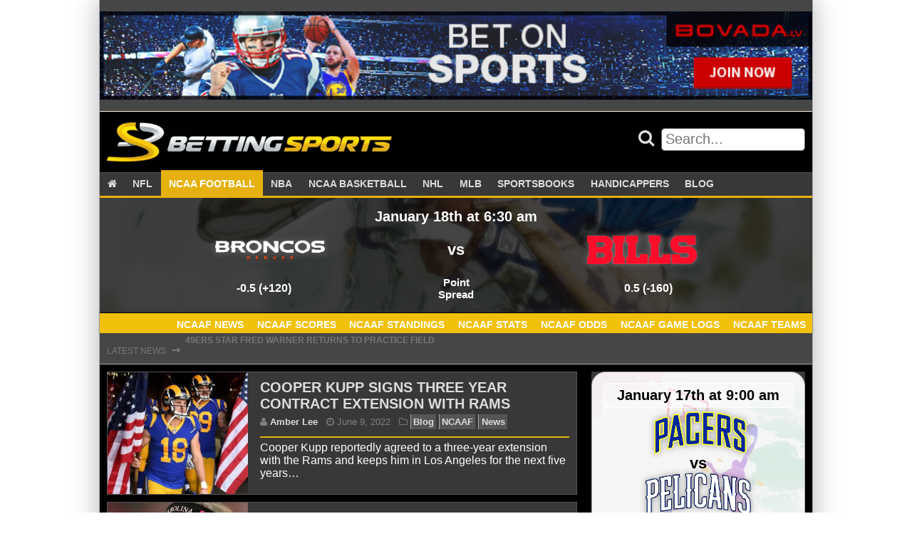

--- FILE ---
content_type: text/html; charset=UTF-8
request_url: https://bettingsports.com/category/news/ncaa-football
body_size: 13818
content:
<!doctype html><html lang="en-US" class="no-js"><head> <!--[if IE]> <script src="https://html5shiv.googlecode.com/svn/trunk/html5.js"></script> <![endif]--><meta charset="UTF-8"><meta name="viewport" content="initial-scale=1.0, maximum-scale=1.0, minimum-scale=1.0, user-scalable=no, width=device-width"><meta name='robots' content='index, follow, max-image-preview:large, max-snippet:-1, max-video-preview:-1' /><style>img:is([sizes="auto" i], [sizes^="auto," i]) { contain-intrinsic-size: 3000px 1500px }</style><title>NCAAF Archives - Betting Sports</title><link rel="canonical" href="https://bettingsports.com/category/news/ncaa-football" /><link rel="next" href="https://bettingsports.com/category/news/ncaa-football/page/2" /><meta property="og:locale" content="en_US" /><meta property="og:type" content="article" /><meta property="og:title" content="NCAAF Archives - Betting Sports" /><meta property="og:url" content="https://bettingsports.com/category/news/ncaa-football" /><meta property="og:site_name" content="Betting Sports" /><meta name="twitter:card" content="summary_large_image" /> <script type="application/ld+json" class="yoast-schema-graph">{"@context":"https://schema.org","@graph":[{"@type":"CollectionPage","@id":"https://bettingsports.com/category/news/ncaa-football","url":"https://bettingsports.com/category/news/ncaa-football","name":"NCAAF Archives - Betting Sports","isPartOf":{"@id":"https://bettingsports.com/#website"},"primaryImageOfPage":{"@id":"https://bettingsports.com/category/news/ncaa-football#primaryimage"},"image":{"@id":"https://bettingsports.com/category/news/ncaa-football#primaryimage"},"thumbnailUrl":"https://bettingsports.com/wp-content/uploads/2020/05/ca-times.brightspotcdn.jpg","breadcrumb":{"@id":"https://bettingsports.com/category/news/ncaa-football#breadcrumb"},"inLanguage":"en-US"},{"@type":"ImageObject","inLanguage":"en-US","@id":"https://bettingsports.com/category/news/ncaa-football#primaryimage","url":"https://bettingsports.com/wp-content/uploads/2020/05/ca-times.brightspotcdn.jpg","contentUrl":"https://bettingsports.com/wp-content/uploads/2020/05/ca-times.brightspotcdn.jpg","width":1486,"height":836,"caption":"Cooper Kupp, Rams"},{"@type":"BreadcrumbList","@id":"https://bettingsports.com/category/news/ncaa-football#breadcrumb","itemListElement":[{"@type":"ListItem","position":1,"name":"Home","item":"https://bettingsports.com/"},{"@type":"ListItem","position":2,"name":"News","item":"https://bettingsports.com/category/news"},{"@type":"ListItem","position":3,"name":"NCAAF"}]},{"@type":"WebSite","@id":"https://bettingsports.com/#website","url":"https://bettingsports.com/","name":"Betting Sports","description":"Sports Betting Blog with Odds Comparison","publisher":{"@id":"https://bettingsports.com/#organization"},"potentialAction":[{"@type":"SearchAction","target":{"@type":"EntryPoint","urlTemplate":"https://bettingsports.com/?s={search_term_string}"},"query-input":{"@type":"PropertyValueSpecification","valueRequired":true,"valueName":"search_term_string"}}],"inLanguage":"en-US"},{"@type":"Organization","@id":"https://bettingsports.com/#organization","name":"Betting Sports","url":"https://bettingsports.com/","logo":{"@type":"ImageObject","inLanguage":"en-US","@id":"https://bettingsports.com/#/schema/logo/image/","url":"https://bettingsports.com/wp-content/uploads/2020/03/cropped-Betting-Sports-Logo-1.png","contentUrl":"https://bettingsports.com/wp-content/uploads/2020/03/cropped-Betting-Sports-Logo-1.png","width":576,"height":80,"caption":"Betting Sports"},"image":{"@id":"https://bettingsports.com/#/schema/logo/image/"}}]}</script> <link rel='dns-prefetch' href='//cdn.rawgit.com' /><link rel='dns-prefetch' href='//maxcdn.bootstrapcdn.com' /><link rel="alternate" type="application/rss+xml" title="Betting Sports &raquo; NCAAF Category Feed" href="https://bettingsports.com/category/news/ncaa-football/feed" /><link rel='stylesheet' id='wp-block-library-css' href='https://bettingsports.com/wp-includes/css/dist/block-library/style.min.css?ver=81095a544ee0a4ede2676ea3c6a01870' type='text/css' media='all' /><style id='classic-theme-styles-inline-css' type='text/css'>/*! This file is auto-generated */
.wp-block-button__link{color:#fff;background-color:#32373c;border-radius:9999px;box-shadow:none;text-decoration:none;padding:calc(.667em + 2px) calc(1.333em + 2px);font-size:1.125em}.wp-block-file__button{background:#32373c;color:#fff;text-decoration:none}</style><style id='global-styles-inline-css' type='text/css'>:root{--wp--preset--aspect-ratio--square: 1;--wp--preset--aspect-ratio--4-3: 4/3;--wp--preset--aspect-ratio--3-4: 3/4;--wp--preset--aspect-ratio--3-2: 3/2;--wp--preset--aspect-ratio--2-3: 2/3;--wp--preset--aspect-ratio--16-9: 16/9;--wp--preset--aspect-ratio--9-16: 9/16;--wp--preset--color--black: #000000;--wp--preset--color--cyan-bluish-gray: #abb8c3;--wp--preset--color--white: #ffffff;--wp--preset--color--pale-pink: #f78da7;--wp--preset--color--vivid-red: #cf2e2e;--wp--preset--color--luminous-vivid-orange: #ff6900;--wp--preset--color--luminous-vivid-amber: #fcb900;--wp--preset--color--light-green-cyan: #7bdcb5;--wp--preset--color--vivid-green-cyan: #00d084;--wp--preset--color--pale-cyan-blue: #8ed1fc;--wp--preset--color--vivid-cyan-blue: #0693e3;--wp--preset--color--vivid-purple: #9b51e0;--wp--preset--gradient--vivid-cyan-blue-to-vivid-purple: linear-gradient(135deg,rgba(6,147,227,1) 0%,rgb(155,81,224) 100%);--wp--preset--gradient--light-green-cyan-to-vivid-green-cyan: linear-gradient(135deg,rgb(122,220,180) 0%,rgb(0,208,130) 100%);--wp--preset--gradient--luminous-vivid-amber-to-luminous-vivid-orange: linear-gradient(135deg,rgba(252,185,0,1) 0%,rgba(255,105,0,1) 100%);--wp--preset--gradient--luminous-vivid-orange-to-vivid-red: linear-gradient(135deg,rgba(255,105,0,1) 0%,rgb(207,46,46) 100%);--wp--preset--gradient--very-light-gray-to-cyan-bluish-gray: linear-gradient(135deg,rgb(238,238,238) 0%,rgb(169,184,195) 100%);--wp--preset--gradient--cool-to-warm-spectrum: linear-gradient(135deg,rgb(74,234,220) 0%,rgb(151,120,209) 20%,rgb(207,42,186) 40%,rgb(238,44,130) 60%,rgb(251,105,98) 80%,rgb(254,248,76) 100%);--wp--preset--gradient--blush-light-purple: linear-gradient(135deg,rgb(255,206,236) 0%,rgb(152,150,240) 100%);--wp--preset--gradient--blush-bordeaux: linear-gradient(135deg,rgb(254,205,165) 0%,rgb(254,45,45) 50%,rgb(107,0,62) 100%);--wp--preset--gradient--luminous-dusk: linear-gradient(135deg,rgb(255,203,112) 0%,rgb(199,81,192) 50%,rgb(65,88,208) 100%);--wp--preset--gradient--pale-ocean: linear-gradient(135deg,rgb(255,245,203) 0%,rgb(182,227,212) 50%,rgb(51,167,181) 100%);--wp--preset--gradient--electric-grass: linear-gradient(135deg,rgb(202,248,128) 0%,rgb(113,206,126) 100%);--wp--preset--gradient--midnight: linear-gradient(135deg,rgb(2,3,129) 0%,rgb(40,116,252) 100%);--wp--preset--font-size--small: 13px;--wp--preset--font-size--medium: 20px;--wp--preset--font-size--large: 36px;--wp--preset--font-size--x-large: 42px;--wp--preset--spacing--20: 0.44rem;--wp--preset--spacing--30: 0.67rem;--wp--preset--spacing--40: 1rem;--wp--preset--spacing--50: 1.5rem;--wp--preset--spacing--60: 2.25rem;--wp--preset--spacing--70: 3.38rem;--wp--preset--spacing--80: 5.06rem;--wp--preset--shadow--natural: 6px 6px 9px rgba(0, 0, 0, 0.2);--wp--preset--shadow--deep: 12px 12px 50px rgba(0, 0, 0, 0.4);--wp--preset--shadow--sharp: 6px 6px 0px rgba(0, 0, 0, 0.2);--wp--preset--shadow--outlined: 6px 6px 0px -3px rgba(255, 255, 255, 1), 6px 6px rgba(0, 0, 0, 1);--wp--preset--shadow--crisp: 6px 6px 0px rgba(0, 0, 0, 1);}:where(.is-layout-flex){gap: 0.5em;}:where(.is-layout-grid){gap: 0.5em;}body .is-layout-flex{display: flex;}.is-layout-flex{flex-wrap: wrap;align-items: center;}.is-layout-flex > :is(*, div){margin: 0;}body .is-layout-grid{display: grid;}.is-layout-grid > :is(*, div){margin: 0;}:where(.wp-block-columns.is-layout-flex){gap: 2em;}:where(.wp-block-columns.is-layout-grid){gap: 2em;}:where(.wp-block-post-template.is-layout-flex){gap: 1.25em;}:where(.wp-block-post-template.is-layout-grid){gap: 1.25em;}.has-black-color{color: var(--wp--preset--color--black) !important;}.has-cyan-bluish-gray-color{color: var(--wp--preset--color--cyan-bluish-gray) !important;}.has-white-color{color: var(--wp--preset--color--white) !important;}.has-pale-pink-color{color: var(--wp--preset--color--pale-pink) !important;}.has-vivid-red-color{color: var(--wp--preset--color--vivid-red) !important;}.has-luminous-vivid-orange-color{color: var(--wp--preset--color--luminous-vivid-orange) !important;}.has-luminous-vivid-amber-color{color: var(--wp--preset--color--luminous-vivid-amber) !important;}.has-light-green-cyan-color{color: var(--wp--preset--color--light-green-cyan) !important;}.has-vivid-green-cyan-color{color: var(--wp--preset--color--vivid-green-cyan) !important;}.has-pale-cyan-blue-color{color: var(--wp--preset--color--pale-cyan-blue) !important;}.has-vivid-cyan-blue-color{color: var(--wp--preset--color--vivid-cyan-blue) !important;}.has-vivid-purple-color{color: var(--wp--preset--color--vivid-purple) !important;}.has-black-background-color{background-color: var(--wp--preset--color--black) !important;}.has-cyan-bluish-gray-background-color{background-color: var(--wp--preset--color--cyan-bluish-gray) !important;}.has-white-background-color{background-color: var(--wp--preset--color--white) !important;}.has-pale-pink-background-color{background-color: var(--wp--preset--color--pale-pink) !important;}.has-vivid-red-background-color{background-color: var(--wp--preset--color--vivid-red) !important;}.has-luminous-vivid-orange-background-color{background-color: var(--wp--preset--color--luminous-vivid-orange) !important;}.has-luminous-vivid-amber-background-color{background-color: var(--wp--preset--color--luminous-vivid-amber) !important;}.has-light-green-cyan-background-color{background-color: var(--wp--preset--color--light-green-cyan) !important;}.has-vivid-green-cyan-background-color{background-color: var(--wp--preset--color--vivid-green-cyan) !important;}.has-pale-cyan-blue-background-color{background-color: var(--wp--preset--color--pale-cyan-blue) !important;}.has-vivid-cyan-blue-background-color{background-color: var(--wp--preset--color--vivid-cyan-blue) !important;}.has-vivid-purple-background-color{background-color: var(--wp--preset--color--vivid-purple) !important;}.has-black-border-color{border-color: var(--wp--preset--color--black) !important;}.has-cyan-bluish-gray-border-color{border-color: var(--wp--preset--color--cyan-bluish-gray) !important;}.has-white-border-color{border-color: var(--wp--preset--color--white) !important;}.has-pale-pink-border-color{border-color: var(--wp--preset--color--pale-pink) !important;}.has-vivid-red-border-color{border-color: var(--wp--preset--color--vivid-red) !important;}.has-luminous-vivid-orange-border-color{border-color: var(--wp--preset--color--luminous-vivid-orange) !important;}.has-luminous-vivid-amber-border-color{border-color: var(--wp--preset--color--luminous-vivid-amber) !important;}.has-light-green-cyan-border-color{border-color: var(--wp--preset--color--light-green-cyan) !important;}.has-vivid-green-cyan-border-color{border-color: var(--wp--preset--color--vivid-green-cyan) !important;}.has-pale-cyan-blue-border-color{border-color: var(--wp--preset--color--pale-cyan-blue) !important;}.has-vivid-cyan-blue-border-color{border-color: var(--wp--preset--color--vivid-cyan-blue) !important;}.has-vivid-purple-border-color{border-color: var(--wp--preset--color--vivid-purple) !important;}.has-vivid-cyan-blue-to-vivid-purple-gradient-background{background: var(--wp--preset--gradient--vivid-cyan-blue-to-vivid-purple) !important;}.has-light-green-cyan-to-vivid-green-cyan-gradient-background{background: var(--wp--preset--gradient--light-green-cyan-to-vivid-green-cyan) !important;}.has-luminous-vivid-amber-to-luminous-vivid-orange-gradient-background{background: var(--wp--preset--gradient--luminous-vivid-amber-to-luminous-vivid-orange) !important;}.has-luminous-vivid-orange-to-vivid-red-gradient-background{background: var(--wp--preset--gradient--luminous-vivid-orange-to-vivid-red) !important;}.has-very-light-gray-to-cyan-bluish-gray-gradient-background{background: var(--wp--preset--gradient--very-light-gray-to-cyan-bluish-gray) !important;}.has-cool-to-warm-spectrum-gradient-background{background: var(--wp--preset--gradient--cool-to-warm-spectrum) !important;}.has-blush-light-purple-gradient-background{background: var(--wp--preset--gradient--blush-light-purple) !important;}.has-blush-bordeaux-gradient-background{background: var(--wp--preset--gradient--blush-bordeaux) !important;}.has-luminous-dusk-gradient-background{background: var(--wp--preset--gradient--luminous-dusk) !important;}.has-pale-ocean-gradient-background{background: var(--wp--preset--gradient--pale-ocean) !important;}.has-electric-grass-gradient-background{background: var(--wp--preset--gradient--electric-grass) !important;}.has-midnight-gradient-background{background: var(--wp--preset--gradient--midnight) !important;}.has-small-font-size{font-size: var(--wp--preset--font-size--small) !important;}.has-medium-font-size{font-size: var(--wp--preset--font-size--medium) !important;}.has-large-font-size{font-size: var(--wp--preset--font-size--large) !important;}.has-x-large-font-size{font-size: var(--wp--preset--font-size--x-large) !important;}
:where(.wp-block-post-template.is-layout-flex){gap: 1.25em;}:where(.wp-block-post-template.is-layout-grid){gap: 1.25em;}
:where(.wp-block-columns.is-layout-flex){gap: 2em;}:where(.wp-block-columns.is-layout-grid){gap: 2em;}
:root :where(.wp-block-pullquote){font-size: 1.5em;line-height: 1.6;}</style><link rel='stylesheet' id='rbg-link-style-css' href='https://bettingsports.com/wp-content/plugins/rbg-affiliate-links/css/style.css?ver=81095a544ee0a4ede2676ea3c6a01870' type='text/css' media='all' /><link rel='stylesheet' id='rbg-betting-style-css' href='https://bettingsports.com/wp-content/plugins/rbg-betting/css/style.css?ver=81095a544ee0a4ede2676ea3c6a01870' type='text/css' media='all' /><link rel='stylesheet' id='rbg-bonus-style-css' href='https://bettingsports.com/wp-content/plugins/rbg-bonuses/css/style.css?ver=81095a544ee0a4ede2676ea3c6a01870' type='text/css' media='all' /><link rel='stylesheet' id='rbg-shortcodes-style-css' href='https://bettingsports.com/wp-content/plugins/rbg-post-shortcodes/css/style.css?ver=81095a544ee0a4ede2676ea3c6a01870' type='text/css' media='all' /><link rel='stylesheet' id='rbg-review-style-css' href='https://bettingsports.com/wp-content/plugins/rbg-reviews/css/style.css?ver=81095a544ee0a4ede2676ea3c6a01870' type='text/css' media='all' /><link rel='stylesheet' id='rbg-sport-style-css' href='https://bettingsports.com/wp-content/plugins/rbg-sport/css/style.css?ver=81095a544ee0a4ede2676ea3c6a01870' type='text/css' media='all' /><link rel='stylesheet' id='ssb-front-css-css' href='https://bettingsports.com/wp-content/plugins/simple-social-buttons/assets/css/front.css?ver=6.2.0' type='text/css' media='all' /><link rel='stylesheet' id='post_hit_counter-widget-css' href='https://bettingsports.com/wp-content/plugins/post-hit-counter/assets/css/widget.css?ver=1.3.2' type='text/css' media='all' /><link rel='stylesheet' id='simple-social-icons-font-css' href='https://bettingsports.com/wp-content/plugins/simple-social-icons/css/style.css?ver=3.0.2' type='text/css' media='all' /><link rel='stylesheet' id='aurora-heatmap-css' href='https://bettingsports.com/wp-content/plugins/aurora-heatmap/style.css?ver=1.7.1' type='text/css' media='all' /><link rel='stylesheet' id='fontawesome\load-fa-css' href='https://maxcdn.bootstrapcdn.com/font-awesome/4.6.3/css/font-awesome.min.css?ver=81095a544ee0a4ede2676ea3c6a01870' type='text/css' media='all' /><link rel='stylesheet' id='theme\css-css' href='https://bettingsports.com/wp-content/themes/bettingsports2/css/style.css?ver=81095a544ee0a4ede2676ea3c6a01870' type='text/css' media='all' /><style id='rocket-lazyload-inline-css' type='text/css'>.rll-youtube-player{position:relative;padding-bottom:56.23%;height:0;overflow:hidden;max-width:100%;}.rll-youtube-player:focus-within{outline: 2px solid currentColor;outline-offset: 5px;}.rll-youtube-player iframe{position:absolute;top:0;left:0;width:100%;height:100%;z-index:100;background:0 0}.rll-youtube-player img{bottom:0;display:block;left:0;margin:auto;max-width:100%;width:100%;position:absolute;right:0;top:0;border:none;height:auto;-webkit-transition:.4s all;-moz-transition:.4s all;transition:.4s all}.rll-youtube-player img:hover{-webkit-filter:brightness(75%)}.rll-youtube-player .play{height:100%;width:100%;left:0;top:0;position:absolute;background:url(https://bettingsports.com/wp-content/plugins/rocket-lazy-load/assets/img/youtube.png) no-repeat center;background-color: transparent !important;cursor:pointer;border:none;}</style> <script type="c288db37f7367ddcdaaaabd0-text/javascript" src="https://bettingsports.com/wp-includes/js/jquery/jquery.min.js?ver=3.7.1" id="jquery-core-js"></script> <script type="c288db37f7367ddcdaaaabd0-text/javascript" id="aurora-heatmap-js-extra">var aurora_heatmap = {"_mode":"reporter","ajax_url":"https:\/\/bettingsports.com\/wp-admin\/admin-ajax.php","action":"aurora_heatmap","reports":"click_pc,click_mobile","debug":"0","ajax_delay_time":"3000","ajax_interval":"10","ajax_bulk":null};</script> <link rel="https://api.w.org/" href="https://bettingsports.com/wp-json/" /><link rel="alternate" title="JSON" type="application/json" href="https://bettingsports.com/wp-json/wp/v2/categories/54" /><link rel="EditURI" type="application/rsd+xml" title="RSD" href="https://bettingsports.com/xmlrpc.php?rsd" /><style media="screen">.simplesocialbuttons.simplesocialbuttons_inline .ssb-fb-like, .simplesocialbuttons.simplesocialbuttons_inline amp-facebook-like {
	  margin: ;
	}
		 /*inline margin*/
	
	
	
	
	
		.simplesocialbuttons.simplesocialbuttons_inline.simplesocial-round-icon button{
	  margin: ;
	}

	
			 /*margin-digbar*/</style><meta property="og:title" content="Cooper Kupp Signs Three Year Contract Extension With Rams - Betting Sports" /><meta property="og:type" content="website" /><meta property="og:description" content="Cooper Kupp reportedly agreed to a three-year extension with the Rams and keeps him in Los Angeles for the next five years at $110 million. That&#039;s according to ESPN&acirc;&euro;&trade;s Adam Schefter. With his new deal, Cooper Kupp sits among the highest-paid wide receivers in the NFL. Cooper Kupp, who was named MVP in Los Angeles&acirc;&euro;&trade;s Super Bowl LVI win against&hellip;" /><meta property="og:url" content="https://bettingsports.com/blog/rams-sign-cooper-kupp-to-three-year-extension" /><meta property="og:site_name" content="Betting Sports" /><meta property="og:image" content="https://bettingsports.com/wp-content/uploads/2020/05/ca-times.brightspotcdn.jpg" /><meta name="twitter:card" content="summary_large_image" /><meta name="twitter:description" content="Cooper Kupp reportedly agreed to a three-year extension with the Rams and keeps him in Los Angeles for the next five years at $110 million. That's according to ESPN&acirc;&euro;&trade;s Adam Schefter. With his new deal, Cooper Kupp sits among the highest-paid wide receivers in the NFL. Cooper Kupp, who was named MVP in Los Angeles&acirc;&euro;&trade;s Super Bowl LVI win against&hellip;" /><meta name="twitter:title" content="Cooper Kupp Signs Three Year Contract Extension With Rams - Betting Sports" /><meta property="twitter:image" content="https://bettingsports.com/wp-content/uploads/2020/05/ca-times.brightspotcdn.jpg" /><link rel="icon" href="https://bettingsports.com/wp-content/uploads/2020/03/cropped-bettingsports-icon-400x400-1-150x150.png" sizes="32x32" /><link rel="icon" href="https://bettingsports.com/wp-content/uploads/2020/03/cropped-bettingsports-icon-400x400-1-300x300.png" sizes="192x192" /><link rel="apple-touch-icon" href="https://bettingsports.com/wp-content/uploads/2020/03/cropped-bettingsports-icon-400x400-1-300x300.png" /><meta name="msapplication-TileImage" content="https://bettingsports.com/wp-content/uploads/2020/03/cropped-bettingsports-icon-400x400-1-300x300.png" /> <noscript><style id="rocket-lazyload-nojs-css">.rll-youtube-player, [data-lazy-src]{display:none !important;}</style></noscript></head><body data-rsssl=1 class="archive category category-ncaa-football category-54 wp-custom-logo wp-theme-bettingsports2"><div class="shadow-box"><div class="row box header banner-bar"><div class="widget-area box header x-widgets container"><ul class="above-header-widgets"><li id="block-2" class="widget widget_block"><p><a class="rbg-link rbg-link-fullwidth " rel="nofollow" target="_blank" href="https://bettingsports.com/links/sportsbooks/bovada"><img decoding="async" loading="lazy" data-no-lazy="1" alt="Bovada" style="width: 100%;" src="https://bettingsports.com/wp-content/uploads/2022/04/bovada-sportsbook.gif" /></a></p></li></ul></div></div><header id="site-header"><div class="row header-top mobile-primary-nav hide-on-largest hide-on-large hide-on-medium hide-on-small"><div class="mobile-header container box black"> <a class="logo" href="https://bettingsports.com"> <img alt="Website Logo" src="data:image/svg+xml,%3Csvg%20xmlns='http://www.w3.org/2000/svg'%20viewBox='0%200%200%200'%3E%3C/svg%3E" data-lazy-src="https://bettingsports.com/wp-content/uploads/2020/03/cropped-Betting-Sports-Logo-1.png"><noscript><img loading="lazy" alt="Website Logo" src="https://bettingsports.com/wp-content/uploads/2020/03/cropped-Betting-Sports-Logo-1.png"></noscript> </a> <a href="#main-menu"
 role="button"
 id="main-menu-toggle"
 class="menu-toggle"
 aria-expanded="false"
 aria-controls="main-menu"
 aria-label="Open main menu"> <span class="sr-only">Open main menu</span> <span class="fa fa-bars" aria-hidden="true"></span> </a> <a href="#main-menu-toggle"
 role="button"
 id="main-menu-close"
 class="menu-close"
 aria-expanded="false"
 aria-controls="main-menu"
 aria-label="Close main menu"> <span class="sr-only">Close main menu</span> <span class="fa fa-close" aria-hidden="true"></span> </a><nav id="main-menu" role="navigation" class="main-menu" aria-expanded="false" aria-label="Main menu"><div class="main-menu-inner font-ubuntu"><div class="widget-area"><ul class="mobile-nav-widgets"><li id="search-2" class="widget widget_search"><form method="get" class="search-form" action="https://bettingsports.com/" role="search"><div class="search"> <button class="search-form-submit" type="submit" value=""> <i class="fa fa-search"></i> </button> <input class="search-form-textbox" type="text" value="" name="s" id="search-form-6969ebb7badc0" placeholder="Search..." /></div></form></li></div><div class="menu-primary-nav-container"><ul id="menu-primary-nav" class="menu"><li id="menu-item-150191" class="menu-item menu-item-type-post_type menu-item-object-page menu-item-home menu-item-150191"><a href="https://bettingsports.com/"><i class="fa fa-home"></i></a></li><li id="menu-item-150190" class="menu-item menu-item-type-post_type menu-item-object-page menu-item-has-children menu-item-150190"><a href="https://bettingsports.com/nfl">NFL</a><ul class="sub-menu"><li id="menu-item-166300" class="menu-item menu-item-type-taxonomy menu-item-object-category menu-item-166300"><a href="https://bettingsports.com/category/news/nfl">NFL News</a></li><li id="menu-item-150131" class="menu-item menu-item-type-post_type menu-item-object-page menu-item-150131"><a href="https://bettingsports.com/nfl-betting/scores">NFL Scores</a></li><li id="menu-item-150132" class="menu-item menu-item-type-post_type menu-item-object-page menu-item-150132"><a href="https://bettingsports.com/nfl-betting/standings">NFL Standings</a></li><li id="menu-item-150133" class="menu-item menu-item-type-post_type menu-item-object-page menu-item-150133"><a href="https://bettingsports.com/nfl-betting/stats">NFL Stats</a></li><li id="menu-item-150134" class="menu-item menu-item-type-post_type menu-item-object-page menu-item-150134"><a href="https://bettingsports.com/nfl-betting/odds">NFL Odds</a></li><li id="menu-item-150135" class="menu-item menu-item-type-post_type menu-item-object-page menu-item-150135"><a href="https://bettingsports.com/nfl-betting/game-logs">NFL Game Logs</a></li><li id="menu-item-166311" class="menu-item menu-item-type-post_type menu-item-object-page menu-item-166311"><a href="https://bettingsports.com/nfl-betting/teams">NFL Teams</a></li></ul></li><li id="menu-item-150195" class="menu-item menu-item-type-post_type menu-item-object-page current-menu-ancestor current-menu-parent current_page_parent current_page_ancestor menu-item-has-children menu-item-150195"><a href="https://bettingsports.com/ncaa-football">NCAA FOOTBALL</a><ul class="sub-menu"><li id="menu-item-166303" class="menu-item menu-item-type-taxonomy menu-item-object-category current-menu-item menu-item-166303"><a href="https://bettingsports.com/category/news/ncaa-football" aria-current="page">NCAAF News</a></li><li id="menu-item-150138" class="menu-item menu-item-type-post_type menu-item-object-page menu-item-150138"><a href="https://bettingsports.com/ncaa-football-betting/scores">NCAAF Scores</a></li><li id="menu-item-150139" class="menu-item menu-item-type-post_type menu-item-object-page menu-item-150139"><a href="https://bettingsports.com/ncaa-football-betting/standings">NCAAF Standings</a></li><li id="menu-item-150140" class="menu-item menu-item-type-post_type menu-item-object-page menu-item-150140"><a href="https://bettingsports.com/ncaa-football-betting/stats">NCAAF Stats</a></li><li id="menu-item-150141" class="menu-item menu-item-type-post_type menu-item-object-page menu-item-150141"><a href="https://bettingsports.com/ncaa-football-betting/odds">NCAAF Odds</a></li><li id="menu-item-150142" class="menu-item menu-item-type-post_type menu-item-object-page menu-item-150142"><a href="https://bettingsports.com/ncaa-football-betting/game-logs">NCAAF Game Logs</a></li><li id="menu-item-166310" class="menu-item menu-item-type-post_type menu-item-object-page menu-item-166310"><a href="https://bettingsports.com/ncaa-football-betting/teams">NCAAF Teams</a></li></ul></li><li id="menu-item-150144" class="menu-item menu-item-type-post_type menu-item-object-page menu-item-has-children menu-item-150144"><a href="https://bettingsports.com/nba">NBA</a><ul class="sub-menu"><li id="menu-item-166301" class="menu-item menu-item-type-taxonomy menu-item-object-category menu-item-166301"><a href="https://bettingsports.com/category/news/nba">NBA News</a></li><li id="menu-item-150145" class="menu-item menu-item-type-post_type menu-item-object-page menu-item-150145"><a href="https://bettingsports.com/nba/nbascores">NBA Scores</a></li><li id="menu-item-150146" class="menu-item menu-item-type-post_type menu-item-object-page menu-item-150146"><a href="https://bettingsports.com/nba/standings">NBA Standings</a></li><li id="menu-item-150147" class="menu-item menu-item-type-post_type menu-item-object-page menu-item-150147"><a href="https://bettingsports.com/nba/stats">NBA Stats</a></li><li id="menu-item-150148" class="menu-item menu-item-type-post_type menu-item-object-page menu-item-150148"><a href="https://bettingsports.com/nba/odds">NBA Odds</a></li><li id="menu-item-150149" class="menu-item menu-item-type-post_type menu-item-object-page menu-item-150149"><a href="https://bettingsports.com/nba/game-logs">NBA Game Logs</a></li><li id="menu-item-166309" class="menu-item menu-item-type-post_type menu-item-object-page menu-item-166309"><a href="https://bettingsports.com/nba/teams">NBA Teams</a></li></ul></li><li id="menu-item-150151" class="menu-item menu-item-type-post_type menu-item-object-page menu-item-has-children menu-item-150151"><a href="https://bettingsports.com/ncaa-basketball">NCAA BASKETBALL</a><ul class="sub-menu"><li id="menu-item-166304" class="menu-item menu-item-type-taxonomy menu-item-object-category menu-item-166304"><a href="https://bettingsports.com/category/news/ncaa-basketball">NCAAB News</a></li><li id="menu-item-150152" class="menu-item menu-item-type-post_type menu-item-object-page menu-item-150152"><a href="https://bettingsports.com/ncaa-basketball/scores">NCAAB Scores</a></li><li id="menu-item-150153" class="menu-item menu-item-type-post_type menu-item-object-page menu-item-150153"><a href="https://bettingsports.com/ncaa-basketball/standings">NCAAB Standings</a></li><li id="menu-item-150154" class="menu-item menu-item-type-post_type menu-item-object-page menu-item-150154"><a href="https://bettingsports.com/ncaa-basketball/stats">NCAAB Stats</a></li><li id="menu-item-150155" class="menu-item menu-item-type-post_type menu-item-object-page menu-item-150155"><a href="https://bettingsports.com/ncaa-basketball/odds">NCAAB Odds</a></li><li id="menu-item-150156" class="menu-item menu-item-type-post_type menu-item-object-page menu-item-150156"><a href="https://bettingsports.com/ncaa-basketball/game-logs">NCAAB Game Logs</a></li><li id="menu-item-166308" class="menu-item menu-item-type-post_type menu-item-object-page menu-item-166308"><a href="https://bettingsports.com/ncaa-basketball/teams">NCAAB Teams</a></li></ul></li><li id="menu-item-150158" class="menu-item menu-item-type-post_type menu-item-object-page menu-item-has-children menu-item-150158"><a href="https://bettingsports.com/nhl">NHL</a><ul class="sub-menu"><li id="menu-item-166305" class="menu-item menu-item-type-taxonomy menu-item-object-category menu-item-166305"><a href="https://bettingsports.com/category/news/nhl">NHL News</a></li><li id="menu-item-150159" class="menu-item menu-item-type-post_type menu-item-object-page menu-item-150159"><a href="https://bettingsports.com/nhl/scores">NHL Scores</a></li><li id="menu-item-150160" class="menu-item menu-item-type-post_type menu-item-object-page menu-item-150160"><a href="https://bettingsports.com/nhl/standings">NHL Standings</a></li><li id="menu-item-150161" class="menu-item menu-item-type-post_type menu-item-object-page menu-item-150161"><a href="https://bettingsports.com/nhl/stats">NHL Stats</a></li><li id="menu-item-150162" class="menu-item menu-item-type-post_type menu-item-object-page menu-item-150162"><a href="https://bettingsports.com/nhl/odds">NHL Odds</a></li><li id="menu-item-150163" class="menu-item menu-item-type-post_type menu-item-object-page menu-item-150163"><a href="https://bettingsports.com/nhl/game-logs">NHL Game Logs</a></li><li id="menu-item-166307" class="menu-item menu-item-type-post_type menu-item-object-page menu-item-166307"><a href="https://bettingsports.com/nhl/teams">NHL Teams</a></li></ul></li><li id="menu-item-150215" class="menu-item menu-item-type-post_type menu-item-object-page menu-item-has-children menu-item-150215"><a href="https://bettingsports.com/mlb">MLB</a><ul class="sub-menu"><li id="menu-item-166302" class="menu-item menu-item-type-taxonomy menu-item-object-category menu-item-166302"><a href="https://bettingsports.com/category/news/mlb">MLB News</a></li><li id="menu-item-150166" class="menu-item menu-item-type-post_type menu-item-object-page menu-item-150166"><a href="https://bettingsports.com/mlb-betting/scores">MLB Scores</a></li><li id="menu-item-150167" class="menu-item menu-item-type-post_type menu-item-object-page menu-item-150167"><a href="https://bettingsports.com/mlb-betting/standings">MLB Standings</a></li><li id="menu-item-150168" class="menu-item menu-item-type-post_type menu-item-object-page menu-item-150168"><a href="https://bettingsports.com/mlb-betting/stats">MLB Stats</a></li><li id="menu-item-183562" class="menu-item menu-item-type-post_type menu-item-object-page menu-item-183562"><a href="https://bettingsports.com/mlb-betting/odds">MLB Odds</a></li><li id="menu-item-183563" class="menu-item menu-item-type-post_type menu-item-object-page menu-item-183563"><a href="https://bettingsports.com/mlb-betting/game-logs">MLB Game Logs</a></li><li id="menu-item-166306" class="menu-item menu-item-type-post_type menu-item-object-page menu-item-166306"><a href="https://bettingsports.com/mlb-betting/teams">MLB Teams</a></li></ul></li><li id="menu-item-150175" class="menu-item menu-item-type-post_type menu-item-object-page menu-item-150175"><a href="https://bettingsports.com/reviews">Sportsbooks</a></li><li id="menu-item-150172" class="menu-item menu-item-type-post_type menu-item-object-page menu-item-150172"><a href="https://bettingsports.com/handicappers">Handicappers</a></li><li id="menu-item-181006" class="menu-item menu-item-type-taxonomy menu-item-object-category menu-item-181006"><a href="https://bettingsports.com/category/blog">Blog</a></li></ul></div></div></nav></div></div><div class="row header-top hide-on-smallest"><div class="container box black"> <a class="logo" href="https://bettingsports.com"> <img alt="Website Logo" src="data:image/svg+xml,%3Csvg%20xmlns='http://www.w3.org/2000/svg'%20viewBox='0%200%200%200'%3E%3C/svg%3E" data-lazy-src="https://bettingsports.com/wp-content/uploads/2020/03/cropped-Betting-Sports-Logo-1.png"><noscript><img loading="lazy" alt="Website Logo" src="https://bettingsports.com/wp-content/uploads/2020/03/cropped-Betting-Sports-Logo-1.png"></noscript> </a><div class="header-widgets widget-area x-widgets"><ul class="primary-nav-widgets"><li id="search-2" class="widget widget_search"><form method="get" class="search-form" action="https://bettingsports.com/" role="search"><div class="search"> <button class="search-form-submit" type="submit" value=""> <i class="fa fa-search"></i> </button> <input class="search-form-textbox" type="text" value="" name="s" id="search-form-6969ebb7be722" placeholder="Search..." /></div></form></li></ul></div></div></div><div class="row container box darkgrey primary-nav hide-on-smallest"><nav class="nav font-ubuntu menu-area"><div class="menu"><ul><li class="page_item "><a href="https://bettingsports.com/"><i class="fa fa-home"></i></a></li><li class="page_item "><a href="https://bettingsports.com/nfl">NFL</a></li><li class="page_item active"><a href="https://bettingsports.com/ncaa-football">NCAA FOOTBALL</a></li><li class="page_item "><a href="https://bettingsports.com/nba">NBA</a></li><li class="page_item "><a href="https://bettingsports.com/ncaa-basketball">NCAA BASKETBALL</a></li><li class="page_item "><a href="https://bettingsports.com/nhl">NHL</a></li><li class="page_item "><a href="https://bettingsports.com/mlb">MLB</a></li><li class="page_item "><a href="https://bettingsports.com/reviews">Sportsbooks</a></li><li class="page_item "><a href="https://bettingsports.com/handicappers">Handicappers</a></li><li class="page_item "><a href="https://bettingsports.com/category/blog">Blog</a></li></ul></div></nav></div><div class="focus-widgets row box in darkgrey bg-mask"><div class="container"><div id="header-sidebar" class="masonry-sidebar widget-area full-width bettingsports.com/ncaa-football"><ul><li id="text-25" class="widget widget_text"><div class="textwidget"><div data-bg="https://bettingsports.com/wp-content/plugins/rbg-betting/img/football.png" style="" class="featured-betting-odds rocket-lazyload"><a href="https://bettingsports.com/links/sportsbooks/bovada" target="_blank" rel="nofollow" title="Featured Matchup"><p class="event-date">January 18th at 6:30 am</p><table class="competitors"><tr><td class="fluid dynamic-row competitor home"><div class="sport-team-logo-container "><img decoding="async" class="sport-team-badge shadowed" src="data:image/svg+xml,%3Csvg%20xmlns='http://www.w3.org/2000/svg'%20viewBox='0%200%200%200'%3E%3C/svg%3E" alt="Denver Broncos" data-lazy-src="https://app.bettingsports.com/images/media/team/logo/aq5j9q1600553100.png" /><noscript><img decoding="async" loading="lazy" class="sport-team-badge shadowed" src="https://app.bettingsports.com/images/media/team/logo/aq5j9q1600553100.png" alt="Denver Broncos" /></noscript></div><svg height="0" width="0" xmlns="http://www.w3.org/2000/svg"> <filter id="drop-shadow"> <feGaussianBlur in="SourceAlpha" stdDeviation="5"/> <feOffset dx="0" dy="0" result="offsetblur"/> <feFlood flood-color="rgba(125,125,125,0.75)"/> <feComposite in2="offsetblur" operator="in"/> <feMerge> <feMergeNode/> <feMergeNode in="SourceGraphic"/> </feMerge> </filter> </svg></td><td class="fixed dynamic-row versus">vs</td><td class="fluid dynamic-row competitor"><div class="sport-team-logo-container "><img decoding="async" class="sport-team-badge shadowed" src="data:image/svg+xml,%3Csvg%20xmlns='http://www.w3.org/2000/svg'%20viewBox='0%200%200%200'%3E%3C/svg%3E" alt="Buffalo Bills" data-lazy-src="https://app.bettingsports.com/images/media/team/logo/ytpqwy1447434003.png" /><noscript><img decoding="async" loading="lazy" class="sport-team-badge shadowed" src="https://app.bettingsports.com/images/media/team/logo/ytpqwy1447434003.png" alt="Buffalo Bills" /></noscript></div></td></tr></table><table class="featured-odds"><tr><td class="fluid"><span class="odds">-0.5 (+120)</span></td><td class="fixed odds-description">Point Spread</td><td class="fluid"><span class="odds">0.5 (-160)</span></td></tr></table></a></div></div></li></ul></div></div></div><div id="content-anchor"></div><div class="container box yellow secondary-nav hide-on-smallest"><nav class="nav font-ubuntu menu-area"><div class="menu"><ul><li class="page_item "><a href="https://bettingsports.com/category/news/ncaa-football">NCAAF News</a></li><li class="page_item "><a href="https://bettingsports.com/ncaa-football-betting/scores">NCAAF Scores</a></li><li class="page_item "><a href="https://bettingsports.com/ncaa-football-betting/standings">NCAAF Standings</a></li><li class="page_item "><a href="https://bettingsports.com/ncaa-football-betting/stats">NCAAF Stats</a></li><li class="page_item "><a href="https://bettingsports.com/ncaa-football-betting/odds">NCAAF Odds</a></li><li class="page_item "><a href="https://bettingsports.com/ncaa-football-betting/game-logs">NCAAF Game Logs</a></li><li class="page_item "><a href="https://bettingsports.com/ncaa-football-betting/teams">NCAAF Teams</a></li></ul></div></nav></div></header><div class="row box header below-header-widgets"><div class="widget-area box header x-widgets container"><ul class="below-header-widgets"><li id="block-3" class="widget widget_block"><p><div class="latest-news "><div class="title">Latest News</div><div class="arrow">⇾</div><div class="text-ticker ticker-1359827937"><ul><li><a href="https://bettingsports.com/news/nfl/49ers-star-fred-warner-returns-to-practice-field">49ers star Fred Warner returns to practice field</a></li><li><a href="https://bettingsports.com/news/nba/mavs-anthony-davis-wont-require-surgery">Mavs' Anthony Davis won't require surgery</a></li><li><a href="https://bettingsports.com/news/nfl/bears-hc-ben-johnson-not-sorry-for-rant-about-packers">Bears HC Ben Johnson not sorry for rant about Packers</a></li><li><a href="https://bettingsports.com/news/nfl/mike-tomlin-shockingly-steps-down-as-steelers-head-coach">Mike Tomlin shockingly steps down as Steelers head coach</a></li><li><a href="https://bettingsports.com/news/nba/rockets-kevin-durant-reacts-to-passing-wilt-chamberlain-on-all-time-scoring-list">Rockets' Kevin Durant reacts to passing Wilt Chamberlain on all-time scoring list</a></li></ul></div><script type="c288db37f7367ddcdaaaabd0-text/javascript">jQuery(document).ready(function() {
    jQuery.simpleTicker(jQuery(".ticker-1359827937"), {"effectType":"roll",
                                                          "speed":"2000",
                                                          "delay":"4110",
                                                          "easing":"swing" });
  });</script></div></p></li></ul></div></div><div class="row box black page-container container"><main class="margin"><div class="post-entries"><article id="post-181136" class="box darkgrey post-teaser post-181136 post type-post status-publish format-standard has-post-thumbnail hentry category-blog category-ncaa-football category-news"><div class="post-thumbnail"> <a href="https://bettingsports.com/blog/rams-sign-cooper-kupp-to-three-year-extension"> <img width="400" height="225" src="data:image/svg+xml,%3Csvg%20xmlns='http://www.w3.org/2000/svg'%20viewBox='0%200%20400%20225'%3E%3C/svg%3E" class="attachment-featured-thumbnail size-featured-thumbnail wp-post-image" alt="Cooper Kupp, Rams" decoding="async" data-lazy-srcset="https://bettingsports.com/wp-content/uploads/2020/05/ca-times.brightspotcdn.jpg 1486w, https://bettingsports.com/wp-content/uploads/2020/05/ca-times.brightspotcdn-300x169.jpg 300w, https://bettingsports.com/wp-content/uploads/2020/05/ca-times.brightspotcdn-1024x576.jpg 1024w, https://bettingsports.com/wp-content/uploads/2020/05/ca-times.brightspotcdn-768x432.jpg 768w" data-lazy-sizes="(max-width: 400px) 100vw, 400px" data-lazy-src="https://bettingsports.com/wp-content/uploads/2020/05/ca-times.brightspotcdn.jpg" /><noscript><img width="400" height="225" src="https://bettingsports.com/wp-content/uploads/2020/05/ca-times.brightspotcdn.jpg" class="attachment-featured-thumbnail size-featured-thumbnail wp-post-image" alt="Cooper Kupp, Rams" decoding="async" srcset="https://bettingsports.com/wp-content/uploads/2020/05/ca-times.brightspotcdn.jpg 1486w, https://bettingsports.com/wp-content/uploads/2020/05/ca-times.brightspotcdn-300x169.jpg 300w, https://bettingsports.com/wp-content/uploads/2020/05/ca-times.brightspotcdn-1024x576.jpg 1024w, https://bettingsports.com/wp-content/uploads/2020/05/ca-times.brightspotcdn-768x432.jpg 768w" sizes="(max-width: 400px) 100vw, 400px" /></noscript> </a></div><div class="post-details"><div class="post-title"><h2><a href="https://bettingsports.com/blog/rams-sign-cooper-kupp-to-three-year-extension">Cooper Kupp Signs Three Year Contract Extension With Rams</a></h2></div><div class="post-meta"> <span class="posted-by"> <i class="fa fa-user"></i> <a href="https://bettingsports.com/author/amber-l">Amber Lee</a> </span> <span class="posted-on"> <i class="fa fa-clock-o"></i> <time class="entry-date published" datetime="2022-06-09T01:48:17+00:00">June 9, 2022</time> </span> <span class="post-categories"> <span class="category-list"> <i class="fa fa-folder-o"></i> <a href="https://bettingsports.com/category/blog" rel="category tag">Blog</a> <a href="https://bettingsports.com/category/news/ncaa-football" rel="category tag">NCAAF</a> <a href="https://bettingsports.com/category/news" rel="category tag">News</a> </span> </span></div><div class="post-content"> Cooper Kupp reportedly agreed to a three-year extension with the Rams and keeps him in Los Angeles for the next five years&hellip;</div></div></article><article id="post-180887" class="box darkgrey post-teaser post-180887 post type-post status-publish format-standard has-post-thumbnail hentry category-blog category-ncaa-football category-news"><div class="post-thumbnail"> <a href="https://bettingsports.com/blog/steve-spurrier-takes-a-shot-at-jimbo-fisher"> <img width="400" height="220" src="data:image/svg+xml,%3Csvg%20xmlns='http://www.w3.org/2000/svg'%20viewBox='0%200%20400%20220'%3E%3C/svg%3E" class="attachment-featured-thumbnail size-featured-thumbnail wp-post-image" alt="Steve+Spurrier+Coastal+Carolina+v+South+Carolina+if2sS7RteDIl" decoding="async" data-lazy-srcset="https://bettingsports.com/wp-content/uploads/2015/04/Steve-Spurrier-Coastal-Carolina-v-South-Carolina-if2sS7RteDIl.jpg 610w, https://bettingsports.com/wp-content/uploads/2015/04/Steve-Spurrier-Coastal-Carolina-v-South-Carolina-if2sS7RteDIl-300x165.jpg 300w" data-lazy-sizes="auto, (max-width: 400px) 100vw, 400px" data-lazy-src="https://bettingsports.com/wp-content/uploads/2015/04/Steve-Spurrier-Coastal-Carolina-v-South-Carolina-if2sS7RteDIl.jpg" /><noscript><img width="400" height="220" src="https://bettingsports.com/wp-content/uploads/2015/04/Steve-Spurrier-Coastal-Carolina-v-South-Carolina-if2sS7RteDIl.jpg" class="attachment-featured-thumbnail size-featured-thumbnail wp-post-image" alt="Steve+Spurrier+Coastal+Carolina+v+South+Carolina+if2sS7RteDIl" decoding="async" loading="lazy" srcset="https://bettingsports.com/wp-content/uploads/2015/04/Steve-Spurrier-Coastal-Carolina-v-South-Carolina-if2sS7RteDIl.jpg 610w, https://bettingsports.com/wp-content/uploads/2015/04/Steve-Spurrier-Coastal-Carolina-v-South-Carolina-if2sS7RteDIl-300x165.jpg 300w" sizes="auto, (max-width: 400px) 100vw, 400px" /></noscript> </a></div><div class="post-details"><div class="post-title"><h2><a href="https://bettingsports.com/blog/steve-spurrier-takes-a-shot-at-jimbo-fisher">Steve Spurrier takes a shot at Jimbo Fisher</a></h2></div><div class="post-meta"> <span class="posted-by"> <i class="fa fa-user"></i> <a href="https://bettingsports.com/author/amber-l">Amber Lee</a> </span> <span class="posted-on"> <i class="fa fa-clock-o"></i> <time class="entry-date published" datetime="2022-05-22T02:19:53+00:00">May 22, 2022</time> </span> <span class="post-categories"> <span class="category-list"> <i class="fa fa-folder-o"></i> <a href="https://bettingsports.com/category/blog" rel="category tag">Blog</a> <a href="https://bettingsports.com/category/news/ncaa-football" rel="category tag">NCAAF</a> <a href="https://bettingsports.com/category/news" rel="category tag">News</a> </span> </span></div><div class="post-content"> Jimbo Fisher&acirc;&euro;&trade;s response to Nick Saban&acirc;&euro;&trade;s comments on Texas A&amp;M football seemed to open a can of worms in the college football&hellip;</div></div></article><article id="post-180861" class="box darkgrey post-teaser post-180861 post type-post status-publish format-standard has-post-thumbnail hentry category-blog category-ncaa-football category-news"><div class="post-thumbnail"> <a href="https://bettingsports.com/blog/arch-manning-set-to-visit-texas-among-finalists"> <img width="400" height="400" src="data:image/svg+xml,%3Csvg%20xmlns='http://www.w3.org/2000/svg'%20viewBox='0%200%20400%20400'%3E%3C/svg%3E" class="attachment-featured-thumbnail size-featured-thumbnail wp-post-image" alt="arch" decoding="async" data-lazy-srcset="https://bettingsports.com/wp-content/uploads/2022/05/arch-400x400.jpeg 400w, https://bettingsports.com/wp-content/uploads/2022/05/arch-150x150.jpeg 150w" data-lazy-sizes="auto, (max-width: 400px) 100vw, 400px" data-lazy-src="https://bettingsports.com/wp-content/uploads/2022/05/arch-400x400.jpeg" /><noscript><img width="400" height="400" src="https://bettingsports.com/wp-content/uploads/2022/05/arch-400x400.jpeg" class="attachment-featured-thumbnail size-featured-thumbnail wp-post-image" alt="arch" decoding="async" loading="lazy" srcset="https://bettingsports.com/wp-content/uploads/2022/05/arch-400x400.jpeg 400w, https://bettingsports.com/wp-content/uploads/2022/05/arch-150x150.jpeg 150w" sizes="auto, (max-width: 400px) 100vw, 400px" /></noscript> </a></div><div class="post-details"><div class="post-title"><h2><a href="https://bettingsports.com/blog/arch-manning-set-to-visit-texas-among-finalists">Arch Manning set to visit Texas, among finalists</a></h2></div><div class="post-meta"> <span class="posted-by"> <i class="fa fa-user"></i> <a href="https://bettingsports.com/author/amber-l">Amber Lee</a> </span> <span class="posted-on"> <i class="fa fa-clock-o"></i> <time class="entry-date published" datetime="2022-05-21T02:41:55+00:00">May 21, 2022</time> </span> <span class="post-categories"> <span class="category-list"> <i class="fa fa-folder-o"></i> <a href="https://bettingsports.com/category/blog" rel="category tag">Blog</a> <a href="https://bettingsports.com/category/news/ncaa-football" rel="category tag">NCAAF</a> <a href="https://bettingsports.com/category/news" rel="category tag">News</a> </span> </span></div><div class="post-content"> As the nephew of Peyton and Eli Manning, Arch Manning seen his fair share the spotlight. That will now intensify as he&hellip;</div></div></article><article id="post-180358" class="box darkgrey post-teaser post-180358 post type-post status-publish format-standard has-post-thumbnail hentry category-blog category-ncaa-football category-news"><div class="post-thumbnail"> <a href="https://bettingsports.com/blog/espns-adam-schefter-apologizes-for-dwyane-haskins-tweet"> <img width="400" height="225" src="data:image/svg+xml,%3Csvg%20xmlns='http://www.w3.org/2000/svg'%20viewBox='0%200%20400%20225'%3E%3C/svg%3E" class="attachment-featured-thumbnail size-featured-thumbnail wp-post-image" alt="dwyane haskins" decoding="async" data-lazy-srcset="https://bettingsports.com/wp-content/uploads/2022/04/si3oxxke3zoxb5lnc8za.jpeg 1280w, https://bettingsports.com/wp-content/uploads/2022/04/si3oxxke3zoxb5lnc8za-300x169.jpeg 300w, https://bettingsports.com/wp-content/uploads/2022/04/si3oxxke3zoxb5lnc8za-1024x576.jpeg 1024w, https://bettingsports.com/wp-content/uploads/2022/04/si3oxxke3zoxb5lnc8za-768x432.jpeg 768w" data-lazy-sizes="auto, (max-width: 400px) 100vw, 400px" data-lazy-src="https://bettingsports.com/wp-content/uploads/2022/04/si3oxxke3zoxb5lnc8za.jpeg" /><noscript><img width="400" height="225" src="https://bettingsports.com/wp-content/uploads/2022/04/si3oxxke3zoxb5lnc8za.jpeg" class="attachment-featured-thumbnail size-featured-thumbnail wp-post-image" alt="dwyane haskins" decoding="async" loading="lazy" srcset="https://bettingsports.com/wp-content/uploads/2022/04/si3oxxke3zoxb5lnc8za.jpeg 1280w, https://bettingsports.com/wp-content/uploads/2022/04/si3oxxke3zoxb5lnc8za-300x169.jpeg 300w, https://bettingsports.com/wp-content/uploads/2022/04/si3oxxke3zoxb5lnc8za-1024x576.jpeg 1024w, https://bettingsports.com/wp-content/uploads/2022/04/si3oxxke3zoxb5lnc8za-768x432.jpeg 768w" sizes="auto, (max-width: 400px) 100vw, 400px" /></noscript> </a></div><div class="post-details"><div class="post-title"><h2><a href="https://bettingsports.com/blog/espns-adam-schefter-apologizes-for-dwyane-haskins-tweet">ESPN&#8217;s Adam Schefter apologizes for Dwyane Haskins tweet</a></h2></div><div class="post-meta"> <span class="posted-by"> <i class="fa fa-user"></i> <a href="https://bettingsports.com/author/amber-l">Amber Lee</a> </span> <span class="posted-on"> <i class="fa fa-clock-o"></i> <time class="entry-date published" datetime="2022-04-12T01:05:55+00:00">April 12, 2022</time> </span> <span class="post-categories"> <span class="category-list"> <i class="fa fa-folder-o"></i> <a href="https://bettingsports.com/category/blog" rel="category tag">Blog</a> <a href="https://bettingsports.com/category/news/ncaa-football" rel="category tag">NCAAF</a> <a href="https://bettingsports.com/category/news" rel="category tag">News</a> </span> </span></div><div class="post-content"> ESPN NFL insider Adam Schefter formally apologized Monday for a tweet he deleted Saturday regarding the death of Steelers quarterback Dwayne Haskins.&hellip;</div></div></article><article id="post-178997" class="box darkgrey post-teaser post-178997 post type-post status-publish format-standard has-post-thumbnail hentry category-blog category-ncaa-football category-news"><div class="post-thumbnail"> <a href="https://bettingsports.com/blog/top-qb-recruit-to-transfer-back-to-clemson-after-leaving-for-northwestern"> <img width="400" height="262" src="data:image/svg+xml,%3Csvg%20xmlns='http://www.w3.org/2000/svg'%20viewBox='0%200%20400%20262'%3E%3C/svg%3E" class="attachment-featured-thumbnail size-featured-thumbnail wp-post-image" alt="Dabo+Swinney+Clemson+v+South+Carolina+C9ov85U6V-Nl" decoding="async" data-lazy-srcset="https://bettingsports.com/wp-content/uploads/2016/04/DaboSwinneyClemsonvSouthCarolinaC9ov85U6V-Nl.jpg 575w, https://bettingsports.com/wp-content/uploads/2016/04/DaboSwinneyClemsonvSouthCarolinaC9ov85U6V-Nl-300x197.jpg 300w" data-lazy-sizes="auto, (max-width: 400px) 100vw, 400px" data-lazy-src="https://bettingsports.com/wp-content/uploads/2016/04/DaboSwinneyClemsonvSouthCarolinaC9ov85U6V-Nl.jpg" /><noscript><img width="400" height="262" src="https://bettingsports.com/wp-content/uploads/2016/04/DaboSwinneyClemsonvSouthCarolinaC9ov85U6V-Nl.jpg" class="attachment-featured-thumbnail size-featured-thumbnail wp-post-image" alt="Dabo+Swinney+Clemson+v+South+Carolina+C9ov85U6V-Nl" decoding="async" loading="lazy" srcset="https://bettingsports.com/wp-content/uploads/2016/04/DaboSwinneyClemsonvSouthCarolinaC9ov85U6V-Nl.jpg 575w, https://bettingsports.com/wp-content/uploads/2016/04/DaboSwinneyClemsonvSouthCarolinaC9ov85U6V-Nl-300x197.jpg 300w" sizes="auto, (max-width: 400px) 100vw, 400px" /></noscript> </a></div><div class="post-details"><div class="post-title"><h2><a href="https://bettingsports.com/blog/top-qb-recruit-to-transfer-back-to-clemson-after-leaving-for-northwestern">Hunter Johnson to transfer back to Clemson after leaving for Northwestern</a></h2></div><div class="post-meta"> <span class="posted-by"> <i class="fa fa-user"></i> <a href="https://bettingsports.com/author/amber-l">Amber Lee</a> </span> <span class="posted-on"> <i class="fa fa-clock-o"></i> <time class="entry-date published" datetime="2022-01-18T16:32:20+00:00">January 18, 2022</time> </span> <span class="post-categories"> <span class="category-list"> <i class="fa fa-folder-o"></i> <a href="https://bettingsports.com/category/blog" rel="category tag">Blog</a> <a href="https://bettingsports.com/category/news/ncaa-football" rel="category tag">NCAAF</a> <a href="https://bettingsports.com/category/news" rel="category tag">News</a> </span> </span></div><div class="post-content"> Former five-star recruit Hunter Johnson will transfer to Clemson for the 2022 season, he told&Acirc;&nbsp;247Sports. Hunter Johnson, 24, was initially a 5-star&hellip;</div></div></article><article id="post-178713" class="box darkgrey post-teaser post-178713 post type-post status-publish format-standard has-post-thumbnail hentry category-blog category-ncaa-football category-news"><div class="post-thumbnail"> <a href="https://bettingsports.com/blog/alabama-relishing-underdog-role-against-georgia"> <img width="400" height="216" src="data:image/svg+xml,%3Csvg%20xmlns='http://www.w3.org/2000/svg'%20viewBox='0%200%20400%20216'%3E%3C/svg%3E" class="attachment-featured-thumbnail size-featured-thumbnail wp-post-image" alt="AlabamaFootballChampionship" decoding="async" data-lazy-srcset="https://bettingsports.com/wp-content/uploads/2018/04/AlabamaFootballChampionship-1.jpg 610w, https://bettingsports.com/wp-content/uploads/2018/04/AlabamaFootballChampionship-1-300x162.jpg 300w" data-lazy-sizes="auto, (max-width: 400px) 100vw, 400px" data-lazy-src="https://bettingsports.com/wp-content/uploads/2018/04/AlabamaFootballChampionship-1.jpg" /><noscript><img width="400" height="216" src="https://bettingsports.com/wp-content/uploads/2018/04/AlabamaFootballChampionship-1.jpg" class="attachment-featured-thumbnail size-featured-thumbnail wp-post-image" alt="AlabamaFootballChampionship" decoding="async" loading="lazy" srcset="https://bettingsports.com/wp-content/uploads/2018/04/AlabamaFootballChampionship-1.jpg 610w, https://bettingsports.com/wp-content/uploads/2018/04/AlabamaFootballChampionship-1-300x162.jpg 300w" sizes="auto, (max-width: 400px) 100vw, 400px" /></noscript> </a></div><div class="post-details"><div class="post-title"><h2><a href="https://bettingsports.com/blog/alabama-relishing-underdog-role-against-georgia">Alabama relishing underdog role against Georgia</a></h2></div><div class="post-meta"> <span class="posted-by"> <i class="fa fa-user"></i> <a href="https://bettingsports.com/author/amber-l">Amber Lee</a> </span> <span class="posted-on"> <i class="fa fa-clock-o"></i> <time class="entry-date published" datetime="2022-01-06T02:19:30+00:00">January 6, 2022</time> </span> <span class="post-categories"> <span class="category-list"> <i class="fa fa-folder-o"></i> <a href="https://bettingsports.com/category/blog" rel="category tag">Blog</a> <a href="https://bettingsports.com/category/news/ncaa-football" rel="category tag">NCAAF</a> <a href="https://bettingsports.com/category/news" rel="category tag">News</a> </span> </span></div><div class="post-content"> Crimson Tide gets its wish in title game: More &acirc;&euro;&tilde;rat poison&acirc;&euro;&trade; The Alabama Crimson Tide, the mightiest of underdogs, are set to&hellip;</div></div></article><article id="post-178334" class="box darkgrey post-teaser post-178334 post type-post status-publish format-standard has-post-thumbnail hentry category-blog category-ncaa-football category-news category-nfl"><div class="post-thumbnail"> <a href="https://bettingsports.com/blog/urban-meyers-trouble-with-the-jaguars-continues"> <img width="400" height="225" src="data:image/svg+xml,%3Csvg%20xmlns='http://www.w3.org/2000/svg'%20viewBox='0%200%20400%20225'%3E%3C/svg%3E" class="attachment-featured-thumbnail size-featured-thumbnail wp-post-image" alt="160310122224-urban-meyer-exlarge-169" decoding="async" data-lazy-srcset="https://bettingsports.com/wp-content/uploads/2019/12/160310122224-urban-meyer-exlarge-169.jpg 780w, https://bettingsports.com/wp-content/uploads/2019/12/160310122224-urban-meyer-exlarge-169-300x168.jpg 300w, https://bettingsports.com/wp-content/uploads/2019/12/160310122224-urban-meyer-exlarge-169-768x431.jpg 768w" data-lazy-sizes="auto, (max-width: 400px) 100vw, 400px" data-lazy-src="https://bettingsports.com/wp-content/uploads/2019/12/160310122224-urban-meyer-exlarge-169.jpg" /><noscript><img width="400" height="225" src="https://bettingsports.com/wp-content/uploads/2019/12/160310122224-urban-meyer-exlarge-169.jpg" class="attachment-featured-thumbnail size-featured-thumbnail wp-post-image" alt="160310122224-urban-meyer-exlarge-169" decoding="async" loading="lazy" srcset="https://bettingsports.com/wp-content/uploads/2019/12/160310122224-urban-meyer-exlarge-169.jpg 780w, https://bettingsports.com/wp-content/uploads/2019/12/160310122224-urban-meyer-exlarge-169-300x168.jpg 300w, https://bettingsports.com/wp-content/uploads/2019/12/160310122224-urban-meyer-exlarge-169-768x431.jpg 768w" sizes="auto, (max-width: 400px) 100vw, 400px" /></noscript> </a></div><div class="post-details"><div class="post-title"><h2><a href="https://bettingsports.com/blog/urban-meyers-trouble-with-the-jaguars-continues">Urban Meyer&#8217;s troubles with the Jaguars continue</a></h2></div><div class="post-meta"> <span class="posted-by"> <i class="fa fa-user"></i> <a href="https://bettingsports.com/author/amber-l">Amber Lee</a> </span> <span class="posted-on"> <i class="fa fa-clock-o"></i> <time class="entry-date published" datetime="2021-12-12T01:23:37+00:00">December 12, 2021</time> </span> <span class="post-categories"> <span class="category-list"> <i class="fa fa-folder-o"></i> <a href="https://bettingsports.com/category/blog" rel="category tag">Blog</a> <a href="https://bettingsports.com/category/news/ncaa-football" rel="category tag">NCAAF</a> <a href="https://bettingsports.com/category/news" rel="category tag">News</a> <a href="https://bettingsports.com/category/news/nfl" rel="category tag">NFL</a> </span> </span></div><div class="post-content"> Jaguars coach Urban Meyer was involved in multiple disputes with players and coaches over the last two weeks, including a heated argument&hellip;</div></div></article><article id="post-178059" class="box darkgrey post-teaser post-178059 post type-post status-publish format-standard has-post-thumbnail hentry category-blog category-ncaa-football category-news category-nfl"><div class="post-thumbnail"> <a href="https://bettingsports.com/blog/kliff-kingsbury-on-oklahoma-job-i-dont-get-into-those-things"> <img width="400" height="223" src="data:image/svg+xml,%3Csvg%20xmlns='http://www.w3.org/2000/svg'%20viewBox='0%200%20400%20223'%3E%3C/svg%3E" class="attachment-featured-thumbnail size-featured-thumbnail wp-post-image" alt="Kliff Kingsbury, NFL" decoding="async" data-lazy-srcset="https://bettingsports.com/wp-content/uploads/2019/01/kliff-kingsbury-cardinals-interview.jpg 1300w, https://bettingsports.com/wp-content/uploads/2019/01/kliff-kingsbury-cardinals-interview-300x167.jpg 300w, https://bettingsports.com/wp-content/uploads/2019/01/kliff-kingsbury-cardinals-interview-768x428.jpg 768w, https://bettingsports.com/wp-content/uploads/2019/01/kliff-kingsbury-cardinals-interview-1024x570.jpg 1024w" data-lazy-sizes="auto, (max-width: 400px) 100vw, 400px" data-lazy-src="https://bettingsports.com/wp-content/uploads/2019/01/kliff-kingsbury-cardinals-interview.jpg" /><noscript><img width="400" height="223" src="https://bettingsports.com/wp-content/uploads/2019/01/kliff-kingsbury-cardinals-interview.jpg" class="attachment-featured-thumbnail size-featured-thumbnail wp-post-image" alt="Kliff Kingsbury, NFL" decoding="async" loading="lazy" srcset="https://bettingsports.com/wp-content/uploads/2019/01/kliff-kingsbury-cardinals-interview.jpg 1300w, https://bettingsports.com/wp-content/uploads/2019/01/kliff-kingsbury-cardinals-interview-300x167.jpg 300w, https://bettingsports.com/wp-content/uploads/2019/01/kliff-kingsbury-cardinals-interview-768x428.jpg 768w, https://bettingsports.com/wp-content/uploads/2019/01/kliff-kingsbury-cardinals-interview-1024x570.jpg 1024w" sizes="auto, (max-width: 400px) 100vw, 400px" /></noscript> </a></div><div class="post-details"><div class="post-title"><h2><a href="https://bettingsports.com/blog/kliff-kingsbury-on-oklahoma-job-i-dont-get-into-those-things">Kliff Kingsbury on Oklahoma job: &#8216;I don&#8217;t get into those things&#8217;</a></h2></div><div class="post-meta"> <span class="posted-by"> <i class="fa fa-user"></i> <a href="https://bettingsports.com/author/amber-l">Amber Lee</a> </span> <span class="posted-on"> <i class="fa fa-clock-o"></i> <time class="entry-date published" datetime="2021-11-29T22:07:02+00:00">November 29, 2021</time> </span> <span class="post-categories"> <span class="category-list"> <i class="fa fa-folder-o"></i> <a href="https://bettingsports.com/category/blog" rel="category tag">Blog</a> <a href="https://bettingsports.com/category/news/ncaa-football" rel="category tag">NCAAF</a> <a href="https://bettingsports.com/category/news" rel="category tag">News</a> <a href="https://bettingsports.com/category/news/nfl" rel="category tag">NFL</a> </span> </span></div><div class="post-content"> Cardinals coach Kliff Kingsbury was asked about&Acirc;&nbsp;ESPN&rsquo;s report&Acirc;&nbsp;that Oklahoma has targeted him as a possible coaching candidate Monday but deflected the question.&hellip;</div></div></article><article id="post-178031" class="box darkgrey post-teaser post-178031 post type-post status-publish format-standard has-post-thumbnail hentry category-blog category-ncaa-football category-news category-nfl"><div class="post-thumbnail"> <a href="https://bettingsports.com/blog/oklahoma-eyes-kliff-kingsbury-to-replace-lincoln-riley"> <img width="400" height="223" src="data:image/svg+xml,%3Csvg%20xmlns='http://www.w3.org/2000/svg'%20viewBox='0%200%20400%20223'%3E%3C/svg%3E" class="attachment-featured-thumbnail size-featured-thumbnail wp-post-image" alt="Kliff Kingsbury, NFL" decoding="async" data-lazy-srcset="https://bettingsports.com/wp-content/uploads/2019/01/kliff-kingsbury-cardinals-interview.jpg 1300w, https://bettingsports.com/wp-content/uploads/2019/01/kliff-kingsbury-cardinals-interview-300x167.jpg 300w, https://bettingsports.com/wp-content/uploads/2019/01/kliff-kingsbury-cardinals-interview-768x428.jpg 768w, https://bettingsports.com/wp-content/uploads/2019/01/kliff-kingsbury-cardinals-interview-1024x570.jpg 1024w" data-lazy-sizes="auto, (max-width: 400px) 100vw, 400px" data-lazy-src="https://bettingsports.com/wp-content/uploads/2019/01/kliff-kingsbury-cardinals-interview.jpg" /><noscript><img width="400" height="223" src="https://bettingsports.com/wp-content/uploads/2019/01/kliff-kingsbury-cardinals-interview.jpg" class="attachment-featured-thumbnail size-featured-thumbnail wp-post-image" alt="Kliff Kingsbury, NFL" decoding="async" loading="lazy" srcset="https://bettingsports.com/wp-content/uploads/2019/01/kliff-kingsbury-cardinals-interview.jpg 1300w, https://bettingsports.com/wp-content/uploads/2019/01/kliff-kingsbury-cardinals-interview-300x167.jpg 300w, https://bettingsports.com/wp-content/uploads/2019/01/kliff-kingsbury-cardinals-interview-768x428.jpg 768w, https://bettingsports.com/wp-content/uploads/2019/01/kliff-kingsbury-cardinals-interview-1024x570.jpg 1024w" sizes="auto, (max-width: 400px) 100vw, 400px" /></noscript> </a></div><div class="post-details"><div class="post-title"><h2><a href="https://bettingsports.com/blog/oklahoma-eyes-kliff-kingsbury-to-replace-lincoln-riley">Oklahoma eyes Kliff Kingsbury to replace Lincoln Riley</a></h2></div><div class="post-meta"> <span class="posted-by"> <i class="fa fa-user"></i> <a href="https://bettingsports.com/author/amber-l">Amber Lee</a> </span> <span class="posted-on"> <i class="fa fa-clock-o"></i> <time class="entry-date published" datetime="2021-11-29T02:44:52+00:00">November 29, 2021</time> </span> <span class="post-categories"> <span class="category-list"> <i class="fa fa-folder-o"></i> <a href="https://bettingsports.com/category/blog" rel="category tag">Blog</a> <a href="https://bettingsports.com/category/news/ncaa-football" rel="category tag">NCAAF</a> <a href="https://bettingsports.com/category/news" rel="category tag">News</a> <a href="https://bettingsports.com/category/news/nfl" rel="category tag">NFL</a> </span> </span></div><div class="post-content"> Oklahoma is reportedly eyeing Cardinals coach Kliff Kingsbury as a potential replacement for Lincoln Riley, according to ESPN&rsquo;s Adam Schefter. Kingsbury has&hellip;</div></div></article><article id="post-177899" class="box darkgrey post-teaser post-177899 post type-post status-publish format-standard has-post-thumbnail hentry category-blog category-ncaa-football category-news"><div class="post-thumbnail"> <a href="https://bettingsports.com/blog/notre-dame-coach-brian-kelly-shuts-down-usc-rumor"> <img width="400" height="223" src="data:image/svg+xml,%3Csvg%20xmlns='http://www.w3.org/2000/svg'%20viewBox='0%200%20400%20223'%3E%3C/svg%3E" class="attachment-featured-thumbnail size-featured-thumbnail wp-post-image" alt="Brian Kelly" decoding="async" data-lazy-srcset="https://bettingsports.com/wp-content/uploads/2018/02/main.jpg 610w, https://bettingsports.com/wp-content/uploads/2018/02/main-300x167.jpg 300w" data-lazy-sizes="auto, (max-width: 400px) 100vw, 400px" data-lazy-src="https://bettingsports.com/wp-content/uploads/2018/02/main.jpg" /><noscript><img width="400" height="223" src="https://bettingsports.com/wp-content/uploads/2018/02/main.jpg" class="attachment-featured-thumbnail size-featured-thumbnail wp-post-image" alt="Brian Kelly" decoding="async" loading="lazy" srcset="https://bettingsports.com/wp-content/uploads/2018/02/main.jpg 610w, https://bettingsports.com/wp-content/uploads/2018/02/main-300x167.jpg 300w" sizes="auto, (max-width: 400px) 100vw, 400px" /></noscript> </a></div><div class="post-details"><div class="post-title"><h2><a href="https://bettingsports.com/blog/notre-dame-coach-brian-kelly-shuts-down-usc-rumor">Notre Dame coach Brian Kelly shuts down USC rumor</a></h2></div><div class="post-meta"> <span class="posted-by"> <i class="fa fa-user"></i> <a href="https://bettingsports.com/author/amber-l">Amber Lee</a> </span> <span class="posted-on"> <i class="fa fa-clock-o"></i> <time class="entry-date published" datetime="2021-11-22T19:36:18+00:00">November 22, 2021</time> </span> <span class="post-categories"> <span class="category-list"> <i class="fa fa-folder-o"></i> <a href="https://bettingsports.com/category/blog" rel="category tag">Blog</a> <a href="https://bettingsports.com/category/news/ncaa-football" rel="category tag">NCAAF</a> <a href="https://bettingsports.com/category/news" rel="category tag">News</a> </span> </span></div><div class="post-content"> Notre Dame coach Brian Kelly was asked if he&rsquo;d ever leave the program of his own volition on Saturday after a TV&hellip;</div></div></article><nav class="navigation pagination" aria-label="Posts pagination"><h2 class="screen-reader-text">Posts pagination</h2><div class="nav-links"><span aria-current="page" class="page-numbers current">1</span> <a class="page-numbers" href="https://bettingsports.com/category/news/ncaa-football/page/2">2</a> <a class="page-numbers" href="https://bettingsports.com/category/news/ncaa-football/page/3">3</a> <span class="page-numbers dots">&hellip;</span> <a class="page-numbers" href="https://bettingsports.com/category/news/ncaa-football/page/119">119</a> <a class="next page-numbers" href="https://bettingsports.com/category/news/ncaa-football/page/2"><i class="fa fa-chevron-right"></i></a></div></nav></div></main><aside class="margin"><div class="widget-area"><ul><li id="text-22" class="widget widget_text"><div class="textwidget"><div data-bg="https://bettingsports.com/wp-content/plugins/rbg-betting/img/basketball.png" style="" class="featured-betting-odds rocket-lazyload"><p class="event-date">January 17th at 9:00 am</p><table class="competitors"><tr><td class="fluid dynamic-row competitor home"><div class="sport-team-logo-container "><a href="https://bettingsports.com/sport/competitor/us/basketball/nba/indiana-pacers/" title="Indiana Pacers"><img decoding="async" class="sport-team-badge shadowed" src="data:image/svg+xml,%3Csvg%20xmlns='http://www.w3.org/2000/svg'%20viewBox='0%200%200%200'%3E%3C/svg%3E" alt="Indiana Pacers" data-lazy-src="https://app.bettingsports.com/images/media/team/logo/yxtxsx1421190447.png" /><noscript><img decoding="async" loading="lazy" class="sport-team-badge shadowed" src="https://app.bettingsports.com/images/media/team/logo/yxtxsx1421190447.png" alt="Indiana Pacers" /></noscript></a></div></td><td class="fixed dynamic-row versus">vs</td><td class="fluid dynamic-row competitor"><div class="sport-team-logo-container "><a href="https://bettingsports.com/sport/competitor/us/basketball/nba/new-orleans-pelicans/" title="New Orleans Pelicans"><img decoding="async" class="sport-team-badge shadowed" src="data:image/svg+xml,%3Csvg%20xmlns='http://www.w3.org/2000/svg'%20viewBox='0%200%200%200'%3E%3C/svg%3E" alt="New Orleans Pelicans" data-lazy-src="https://app.bettingsports.com/images/media/team/logo/xl7zkg1546021531.png" /><noscript><img decoding="async" loading="lazy" class="sport-team-badge shadowed" src="https://app.bettingsports.com/images/media/team/logo/xl7zkg1546021531.png" alt="New Orleans Pelicans" /></noscript></a></div></td></tr></table><a href="https://bettingsports.com/links/sportsbooks/bovada" target="_blank" rel="nofollow"><table class="featured-odds"><tr><td class="fluid"><span class="odds">-160</span></td><td class="fixed odds-description">Moneyline</td><td class="fluid"><span class="odds">+135</span></td></tr></table></a></div></div></li><li id="text-2" class="widget widget_text"><h2 class="widgettitle">Where to Bet</h2><div class="textwidget"><table class="bonus-block-mini-summary black"><tr class="even"><td class="image-mode"> <a target="_blank" rel="nofollow" href="https://bettingsports.com/links/sportsbooks/bovada"><img decoding="async" alt="" src="data:image/svg+xml,%3Csvg%20xmlns='http://www.w3.org/2000/svg'%20viewBox='0%200%200%200'%3E%3C/svg%3E" data-lazy-src="https://bettingsports.com/wp-content/uploads/2012/08/bobada.png"/><noscript><img decoding="async" loading="lazy" alt="" src="https://bettingsports.com/wp-content/uploads/2012/08/bobada.png"/></noscript></a></td><td class="left"> <a class="bonus-text" target="_blank" rel="nofollow" href="https://bettingsports.com/links/sportsbooks/bovada">Number one in customer satisfaction 3 years running.</a></td></tr><tr class="even"><td class="image-mode"> <a target="_blank" rel="nofollow" href="https://bettingsports.com/links/sportsbooks/wagerweb"><img decoding="async" alt="" src="data:image/svg+xml,%3Csvg%20xmlns='http://www.w3.org/2000/svg'%20viewBox='0%200%200%200'%3E%3C/svg%3E" data-lazy-src="https://bettingsports.com/wp-content/uploads/2012/08/wagerweb.png"/><noscript><img decoding="async" loading="lazy" alt="" src="https://bettingsports.com/wp-content/uploads/2012/08/wagerweb.png"/></noscript></a></td><td class="left"> <a class="bonus-text" target="_blank" rel="nofollow" href="https://bettingsports.com/links/sportsbooks/wagerweb">Between 30 and 50 percent opening deposit bonus</a></td></tr><tr class="odd"><td class="image-mode"> <a target="_blank" rel="nofollow" href="https://bettingsports.com/links/sportsbooks/intertops"><img decoding="async" alt="" src="data:image/svg+xml,%3Csvg%20xmlns='http://www.w3.org/2000/svg'%20viewBox='0%200%200%200'%3E%3C/svg%3E" data-lazy-src="https://bettingsports.com/wp-content/uploads/2012/08/intertops.png"/><noscript><img decoding="async" loading="lazy" alt="" src="https://bettingsports.com/wp-content/uploads/2012/08/intertops.png"/></noscript></a></td><td class="left"> <a class="bonus-text" target="_blank" rel="nofollow" href="https://bettingsports.com/links/sportsbooks/intertops">Wager on your favorite sports with top bonuses and a top reputation</a></td></tr></table></div></li><li id="text-3" class="widget widget_text"><div class="textwidget"><a class="rbg-link rbg-link-square " rel="nofollow" target="_blank" href="https://bettingsports.com/links/sportsbooks/bovada"><img decoding="async" loading="lazy" data-no-lazy="1" alt="Bovada" style="width: 100%;" src="https://bettingsports.com/wp-content/uploads/2018/02/bovada-ad1.gif" /></a></div></li><li id="simple-social-icons-2" class="widget simple-social-icons"><h2 class="widgettitle">Follow Us</h2><ul class="aligncenter"><li class="ssi-facebook"><a href="https://www.facebook.com/bettingsports/" target="_blank" rel="noopener noreferrer"><svg role="img" class="social-facebook" aria-labelledby="social-facebook-2"><title id="social-facebook-2">Facebook</title><use xlink:href="https://bettingsports.com/wp-content/plugins/simple-social-icons/symbol-defs.svg#social-facebook"></use></svg></a></li><li class="ssi-pinterest"><a href="https://www.pinterest.ie/bettingsports/" target="_blank" rel="noopener noreferrer"><svg role="img" class="social-pinterest" aria-labelledby="social-pinterest-2"><title id="social-pinterest-2">Pinterest</title><use xlink:href="https://bettingsports.com/wp-content/plugins/simple-social-icons/symbol-defs.svg#social-pinterest"></use></svg></a></li><li class="ssi-twitter"><a href="https://twitter.com/bettingsports_" target="_blank" rel="noopener noreferrer"><svg role="img" class="social-twitter" aria-labelledby="social-twitter-2"><title id="social-twitter-2">Twitter</title><use xlink:href="https://bettingsports.com/wp-content/plugins/simple-social-icons/symbol-defs.svg#social-twitter"></use></svg></a></li><li class="ssi-youtube"><a href="https://www.youtube.com/user/BettingSports" target="_blank" rel="noopener noreferrer"><svg role="img" class="social-youtube" aria-labelledby="social-youtube-2"><title id="social-youtube-2">YouTube</title><use xlink:href="https://bettingsports.com/wp-content/plugins/simple-social-icons/symbol-defs.svg#social-youtube"></use></svg></a></li></ul></li></ul></div></aside></div><section class="above-footer-widgets"><div class="row container"><div class="footer-widgets widget-area x-widgets"><ul class="widget-area"></div></div></section><div class="above-footer row container"></div><footer><div class="row container"><nav><div class="menu-footer-container"><ul id="menu-footer" class="menu"><li id="menu-item-752" class="menu-item menu-item-type-custom menu-item-object-custom menu-item-752"><a href="https://www.bettingsports.com/">Home</a></li><li id="menu-item-155778" class="menu-item menu-item-type-post_type menu-item-object-page menu-item-155778"><a href="https://bettingsports.com/sports-betting-guide">Sports Betting Guide</a></li><li id="menu-item-751" class="menu-item menu-item-type-post_type menu-item-object-page menu-item-751"><a href="https://bettingsports.com/about-us">About Betting Sports</a></li><li id="menu-item-748" class="menu-item menu-item-type-post_type menu-item-object-page menu-item-748"><a href="https://bettingsports.com/terms-and-conditions">Terms &#038; Conditions</a></li><li id="menu-item-749" class="menu-item menu-item-type-post_type menu-item-object-page menu-item-749"><a href="https://bettingsports.com/privacy-policy">Privacy Policy</a></li></ul></div></nav></div><div class="footer-widgets-wrapper row container"><div class="footer-widgets widget-area x-widgets black"><ul class="widget-area"></div></div></footer><div class="below-footer-widgets widget-area x-widgets container black"><ul class="widget-area"></div></div> <script type="speculationrules">{"prefetch":[{"source":"document","where":{"and":[{"href_matches":"\/*"},{"not":{"href_matches":["\/wp-*.php","\/wp-admin\/*","\/wp-content\/uploads\/*","\/wp-content\/*","\/wp-content\/plugins\/*","\/wp-content\/themes\/bettingsports2\/*","\/*\\?(.+)"]}},{"not":{"selector_matches":"a[rel~=\"nofollow\"]"}},{"not":{"selector_matches":".no-prefetch, .no-prefetch a"}}]},"eagerness":"conservative"}]}</script> <style type="text/css" media="screen">#simple-social-icons-2 ul li a, #simple-social-icons-2 ul li a:hover, #simple-social-icons-2 ul li a:focus { background-color: #e5b72b !important; border-radius: 3px; color: #ffffff !important; border: 0px #ffffff solid !important; font-size: 28px; padding: 14px; }  #simple-social-icons-2 ul li a:hover, #simple-social-icons-2 ul li a:focus { background-color: #e5ac00 !important; border-color: #ffffff !important; color: #ffffff !important; }  #simple-social-icons-2 ul li a:focus { outline: 1px dotted #e5ac00 !important; }</style> <script type="c288db37f7367ddcdaaaabd0-text/javascript" id="disqus_count-js-extra">var countVars = {"disqusShortname":"bettingsports"};</script> <script type="c288db37f7367ddcdaaaabd0-text/javascript" id="ssb-front-js-js-extra">var SSB = {"ajax_url":"https:\/\/bettingsports.com\/wp-admin\/admin-ajax.php","fb_share_nonce":"1c19ecf97d"};</script> <script type="c288db37f7367ddcdaaaabd0-text/javascript" src="https://cdn.rawgit.com/desandro/masonry/master/dist/masonry.pkgd.min.js" id="jquery\masonry-js"></script> <script type="c288db37f7367ddcdaaaabd0-text/javascript">window.lazyLoadOptions = [{
                elements_selector: "img[data-lazy-src],.rocket-lazyload,iframe[data-lazy-src]",
                data_src: "lazy-src",
                data_srcset: "lazy-srcset",
                data_sizes: "lazy-sizes",
                class_loading: "lazyloading",
                class_loaded: "lazyloaded",
                threshold: 300,
                callback_loaded: function(element) {
                    if ( element.tagName === "IFRAME" && element.dataset.rocketLazyload == "fitvidscompatible" ) {
                        if (element.classList.contains("lazyloaded") ) {
                            if (typeof window.jQuery != "undefined") {
                                if (jQuery.fn.fitVids) {
                                    jQuery(element).parent().fitVids();
                                }
                            }
                        }
                    }
                }},{
				elements_selector: ".rocket-lazyload",
				data_src: "lazy-src",
				data_srcset: "lazy-srcset",
				data_sizes: "lazy-sizes",
				class_loading: "lazyloading",
				class_loaded: "lazyloaded",
				threshold: 300,
			}];
        window.addEventListener('LazyLoad::Initialized', function (e) {
            var lazyLoadInstance = e.detail.instance;

            if (window.MutationObserver) {
                var observer = new MutationObserver(function(mutations) {
                    var image_count = 0;
                    var iframe_count = 0;
                    var rocketlazy_count = 0;

                    mutations.forEach(function(mutation) {
                        for (var i = 0; i < mutation.addedNodes.length; i++) {
                            if (typeof mutation.addedNodes[i].getElementsByTagName !== 'function') {
                                continue;
                            }

                            if (typeof mutation.addedNodes[i].getElementsByClassName !== 'function') {
                                continue;
                            }

                            images = mutation.addedNodes[i].getElementsByTagName('img');
                            is_image = mutation.addedNodes[i].tagName == "IMG";
                            iframes = mutation.addedNodes[i].getElementsByTagName('iframe');
                            is_iframe = mutation.addedNodes[i].tagName == "IFRAME";
                            rocket_lazy = mutation.addedNodes[i].getElementsByClassName('rocket-lazyload');

                            image_count += images.length;
			                iframe_count += iframes.length;
			                rocketlazy_count += rocket_lazy.length;

                            if(is_image){
                                image_count += 1;
                            }

                            if(is_iframe){
                                iframe_count += 1;
                            }
                        }
                    } );

                    if(image_count > 0 || iframe_count > 0 || rocketlazy_count > 0){
                        lazyLoadInstance.update();
                    }
                } );

                var b      = document.getElementsByTagName("body")[0];
                var config = { childList: true, subtree: true };

                observer.observe(b, config);
            }
        }, false);</script><script type="c288db37f7367ddcdaaaabd0-text/javascript">function lazyLoadThumb(e,alt){var t='<img loading="lazy" src="https://i.ytimg.com/vi/ID/hqdefault.jpg" alt="" width="480" height="360">',a='<button class="play" aria-label="play Youtube video"></button>';t=t.replace('alt=""','alt="'+alt+'"');return t.replace("ID",e)+a}function lazyLoadYoutubeIframe(){var e=document.createElement("iframe"),t="ID?autoplay=1";t+=0===this.parentNode.dataset.query.length?'':'&'+this.parentNode.dataset.query;e.setAttribute("src",t.replace("ID",this.parentNode.dataset.src)),e.setAttribute("frameborder","0"),e.setAttribute("allowfullscreen","1"),e.setAttribute("allow", "accelerometer; autoplay; encrypted-media; gyroscope; picture-in-picture"),this.parentNode.parentNode.replaceChild(e,this.parentNode)}document.addEventListener("DOMContentLoaded",function(){var e,t,p,a=document.getElementsByClassName("rll-youtube-player");for(t=0;t<a.length;t++)e=document.createElement("div"),e.setAttribute("data-id",a[t].dataset.id),e.setAttribute("data-query", a[t].dataset.query),e.setAttribute("data-src", a[t].dataset.src),e.innerHTML=lazyLoadThumb(a[t].dataset.id,a[t].dataset.alt),a[t].appendChild(e),p=e.querySelector('.play'),p.onclick=lazyLoadYoutubeIframe});</script> <script defer src="https://bettingsports.com/wp-content/cache/autoptimize/js/autoptimize_67929832981345fd6dc8fcf3f53df6da.js" type="c288db37f7367ddcdaaaabd0-text/javascript"></script><script src="/cdn-cgi/scripts/7d0fa10a/cloudflare-static/rocket-loader.min.js" data-cf-settings="c288db37f7367ddcdaaaabd0-|49" defer></script><script defer src="https://static.cloudflareinsights.com/beacon.min.js/vcd15cbe7772f49c399c6a5babf22c1241717689176015" integrity="sha512-ZpsOmlRQV6y907TI0dKBHq9Md29nnaEIPlkf84rnaERnq6zvWvPUqr2ft8M1aS28oN72PdrCzSjY4U6VaAw1EQ==" data-cf-beacon='{"version":"2024.11.0","token":"25b21cc8a5b34304a25e93446151fa4f","r":1,"server_timing":{"name":{"cfCacheStatus":true,"cfEdge":true,"cfExtPri":true,"cfL4":true,"cfOrigin":true,"cfSpeedBrain":true},"location_startswith":null}}' crossorigin="anonymous"></script>
</body></html>
<!-- *´¨)
     ¸.•´¸.•*´¨) ¸.•*¨)
     (¸.•´ (¸.•` ¤ Comet Cache is Fully Functional ¤ ´¨) -->

<!-- Cache File Version Salt:       n/a -->

<!-- Cache File URL:                https://bettingsports.com/category/news/ncaa-football -->
<!-- Cache File Path:               /cache/comet-cache/cache/https/bettingsports-com/category/news/ncaa-football.html -->

<!-- Cache File Generated Via:      HTTP request -->
<!-- Cache File Generated On:       Jan 16th, 2026 @ 7:41 am UTC -->
<!-- Cache File Generated In:       0.47253 seconds -->

<!-- Cache File Expires On:         Jan 23rd, 2026 @ 7:41 am UTC -->
<!-- Cache File Auto-Rebuild On:    Jan 23rd, 2026 @ 7:41 am UTC -->

<!-- Loaded via Cache On:    Jan 17th, 2026 @ 6:34 pm UTC -->
<!-- Loaded via Cache In:    0.00277 seconds -->